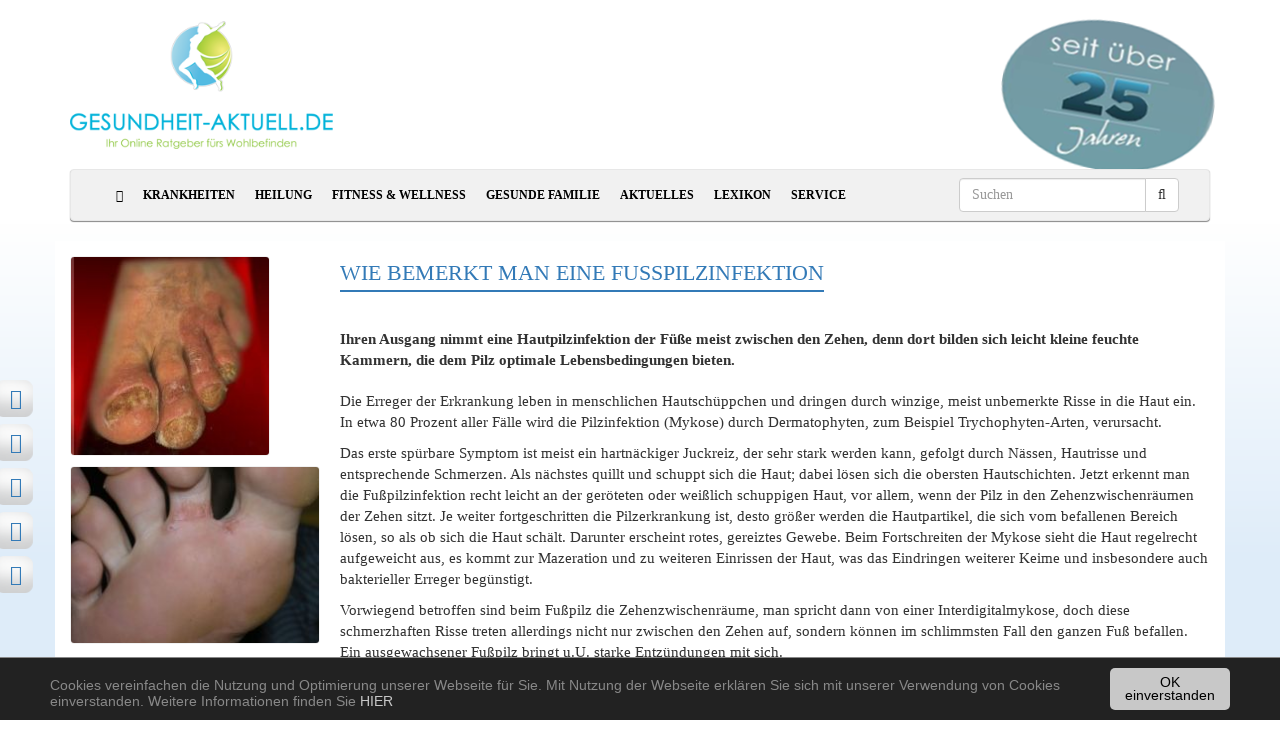

--- FILE ---
content_type: text/html; charset=utf-8
request_url: https://www.gesundheit-aktuell.de/artikel/wie-bemerkt-man-eine-fusspilzinfektion.html
body_size: 10618
content:
<!DOCTYPE html>
<html lang="de">
<head>

<meta charset="utf-8">
<!-- 
	This website is powered by TYPO3 - inspiring people to share!
	TYPO3 is a free open source Content Management Framework initially created by Kasper Skaarhoj and licensed under GNU/GPL.
	TYPO3 is copyright 1998-2018 of Kasper Skaarhoj. Extensions are copyright of their respective owners.
	Information and contribution at https://typo3.org/
-->

<base href="https://www.gesundheit-aktuell.de/">
<link rel="shortcut icon" href="/fileadmin/templates/page/html/images/favicon.ico" type="image/x-icon">
<title>Wie bemerkt man eine Fußpilzinfektion | Gesundheit-Aktuell.de</title>
<meta name="generator" content="TYPO3 CMS">
<meta http-equiv="X-UA-Compatible" content="IE=edge">
<meta name="viewport" content="width=device-width, initial-scale=1">
<meta name="author" content="medoline media ug">
<meta name="robots" content="index, follow">
<meta name="revisit-after" content="7">
<meta name="theme-color" content="#4170ae">



	<link rel="stylesheet" type="text/css" media="all"  href="/typo3temp/scriptmerger/uncompressed/head-845495c067fbaf7f044c8e4129f746e0.merged.css" />
<meta name="google-site-verification" content="jq7nhLmAVMF9usOhdz2aiJuEEN6ovf4YEQhJUf9_I_c" />
	<title>Wie bemerkt man eine Fußpilzinfektion&nbsp;- Gesundheit Aktuell</title><meta name="title" content="Wie bemerkt man eine Fußpilzinfektion" /><meta name="description" content="Ihren Ausgang nimmt eine Hautpilzinfektion der Füße meist zwischen den Zehen, denn dort bilden sich leicht kleine feuchte Kammern, die dem..." /><meta name="author" content=""><link rel="canonical" href="https://www.gesundheit-aktuell.de/artikel/wie-bemerkt-man-eine-fusspilzinfektion.html" />
<meta property="og:title" content="Wie bemerkt man eine Fußpilzinfektion" />
<meta property="og:type" content="article" />
<meta property="og:image" content="https://www.gesundheit-aktuell.de/uploads/pics/Fusspilz1.jpg" />
<meta property="og:image:type" content="image/jpeg" />
<meta property="og:image:width" content="200" />
<meta property="og:image:height" content="200" />
<meta property="og:image" content="https://www.gesundheit-aktuell.de/uploads/pics/Fusspilz-2.jpg" />
<meta property="og:image:type" content="image/jpeg" />
<meta property="og:image:width" content="250" />
<meta property="og:image:height" content="177" />
<meta property="og:url" content="https://www.gesundheit-aktuell.de/artikel/wie-bemerkt-man-eine-fusspilzinfektion.html" />
<meta property="og:site_name" content="Gesundheit-Aktuell.de" />
<meta property="og:description" content="Ihren Ausgang nimmt eine Hautpilzinfektion der Füße meist zwischen den Zehen, denn dort bilden sich leicht kleine feuchte Kammern, die dem Pilz optimale Lebensbedingungen bieten." />
<meta property="og:locale" content="en_EN" />

	<script  type="text/javascript" src="/typo3temp/scriptmerger/uncompressed/head-1da017d208a8b28f42e583ff596eeb6b.merged.js"></script>
</head>
<body class="level1">
<div class="container" id="main-container">
  <div class="row">
    <div class="col-xs-1 col-ad-left col-ad">
      <div id="leftAd" class="advertising"><div id="c{field:uid}"><div class="tx-sf-banners">
	
    <div class="banner-container">
      <img src="/fileadmin/templates/images/anzeige.gif" alt="Gesundheit"><br />
      <script type="text/javascript">
          if (typeof banners == "undefined")
              var banners = [];
          banners.push(['banners-mdiwmwfjz', '/artikel.html?type=9001&tx_sfbanners_pi1%5Baction%5D=getBanners&tx_sfbanners_pi1%5Bcontroller%5D=Banner&tx_sfbanners_pi1%5BcurrentPageUid%5D=67&tx_sfbanners_pi1%5Bhmac%5D=40e31f2b0dd20d94948f0a5b89690ffa8e9f7f48&tx_sfbanners_pi1%5BstartingPoint%5D=132&tx_sfbanners_pi1%5BdisplayMode%5D=all&cHash=2e0f15d18b69f1dd18328acb4aceab6e'])
      </script>
      <div id="banners-mdiwmwfjz"></div>
    </div>

</div></div></div>
    </div>
    <div class="col-xs-1 col-center">
      <header class="row margin-bottom-20" style="position:relative">
        <div class="col-md-12 col-lg-3">
          <a href="/"><img class="img-responsive" id="logo" src="/fileadmin/templates/page/html/images/Logo.png" alt="Logo Gesundheit-Aktuell"></a>
        </div>
        <div class="col-lg-9 bottom-align-text hidden-sm hidden-xs">
          <img style="position:absolute;right:10px;transform: rotate(10deg);padding-top:00px;" src="/fileadmin/templates/images/button_25_jahre.png">
        </div>
      </header>

      <nav class="navbar navbar-default yamm">
        <div class="container-fluid">
          <div class="row">
            <div class="col-xs-12">
              <div class="navbar-header">
                <button type="button" class="navbar-toggle collapsed" data-toggle="collapse" data-target="#navbar" aria-expanded="false" aria-controls="navbar">
                  <span class="sr-only">Toggle navigation</span>
                  <span class="icon-bar"></span>
                  <span class="icon-bar"></span>
                  <span class="icon-bar"></span>
                </button>
              </div>
              <div id="navbar" class="collapse navbar-collapse">
                <div id="navbar-container">
                  <ul class="nav navbar-nav"><li><a href="/"><i class="fa fa-home" aria-hidden="true"></i></a></li><li class="item item-full dropdown yamm-fw"><a href="/krankheiten.html" class="item-sub dropdown-toggle disabled"  data-toggle="dropdown">Krankheiten</a><ul class="dropdown-menu col-xs-12"><li class="mega-menu"><div class="row"><div class="col-sm-3"><ul><li><a href="/krankheiten/krankheiten-von-a-z.html">Krankheiten von A-Z</a></li><li><a href="/krankheiten/allergien.html">Allergien</a></li><li><a href="/krankheiten/augen.html">Augen</a></li><li><a href="/krankheiten/diabetes.html">Diabetes</a></li><li><a href="/krankheiten/fusspilz.html">Fusspilz</a></li><li><a href="/krankheiten/gastroenterologie.html">Gastroenterologie</a></li><li><a href="/krankheiten/gripppe-influenza.html">Grippe-Influenza</a></li><li><a href="/krankheiten/haut.html">Haut</a></li><li><a href="/krankheiten/herz.html">Herz</a></li><li><a href="/krankheiten/krebs-und-onkologie.html">Krebs und Onkologie</a></li><li><a href="/krankheiten/niere-und-dialyse.html">Niere und Dialyse</a></li><li><a href="/krankheiten/psychische-krankheiten.html">Psychische Krankheiten</a></li><li><a href="/krankheiten/schmerzen.html">Schmerzen</a></li></ul></div><div class="col-sm-1"><div class="col-sm-6 submenu">&nbsp;</div><div class="col-sm-6"></div></div><div class="col-sm-8"><div id="c{field:uid}">
<div class="news-latest-container row">
  
  
  <div class="news-latest-item col-sm-4">
    

    <div class="news-latest-image col-xs-12">
      <a href="/artikel/kryotherapie-kaelte-lindert-schmerzen.html" title="Kryotherapie - Kälte lindert Schmerzen">
      <img src="/uploads/pics/_processed_/a/d/csm_kaeltetherapie_01_38215f683a.jpg" width="781" height="457"  class="img-responsive"  alt="Kryotherapie - Kälte lindert Schmerzen" title="Kryotherapie - Kälte lindert Schmerzen" >
      </a>
      <div class="caption">
        <div class="title">
          <a href="/artikel/kryotherapie-kaelte-lindert-schmerzen.html" title="Kryotherapie - Kälte lindert Schmerzen">Kryotherapie - Kälte lindert Schmerzen</a>
        </div>
        <div class="text">
          Unter Kryotherapie wird die Anwendung von...&nbsp; <a href="/artikel/kryotherapie-kaelte-lindert-schmerzen.html" title="Kryotherapie - Kälte lindert Schmerzen">mehr</a>
        </div>
      </div>
    </div>

  </div>
  
  <div class="news-latest-item col-sm-4">
    

    <div class="news-latest-image col-xs-12">
      <a href="/artikel/rueckenschmerzen-mit-osteopathie-behandeln.html" title="Rückenschmerzen mit Osteopathie behandeln">
      <img src="/uploads/pics/rueckenschmerzen.jpg" width="785" height="460"  class="img-responsive"  alt="Rückenschmerzen mit Osteopathie behandeln" title="Rückenschmerzen mit Osteopathie behandeln" >
      </a>
      <div class="caption">
        <div class="title">
          <a href="/artikel/rueckenschmerzen-mit-osteopathie-behandeln.html" title="Rückenschmerzen mit Osteopathie behandeln">Rückenschmerzen mit Osteopathie behandeln</a>
        </div>
        <div class="text">
          In Deutschland leiden etwa 80 % bis 90 % der...&nbsp; <a href="/artikel/rueckenschmerzen-mit-osteopathie-behandeln.html" title="Rückenschmerzen mit Osteopathie behandeln">mehr</a>
        </div>
      </div>
    </div>

  </div>
  
  <div class="news-latest-item col-sm-4">
    

    <div class="news-latest-image col-xs-12">
      <a href="/artikel/behandlung-mit-der-chirotherapie.html" title="Behandlung mit der Chirotherapie">
      <img src="/uploads/pics/_processed_/4/1/csm_chirotherapie_06_f4cba619a8.jpg" width="785" height="460"  class="img-responsive"  alt="Behandlung mit der Chirotherapie" title="Behandlung mit der Chirotherapie" >
      </a>
      <div class="caption">
        <div class="title">
          <a href="/artikel/behandlung-mit-der-chirotherapie.html" title="Behandlung mit der Chirotherapie">Behandlung mit der Chirotherapie</a>
        </div>
        <div class="text">
          Chirotherapie gehört zu den so genannten...&nbsp; <a href="/artikel/behandlung-mit-der-chirotherapie.html" title="Behandlung mit der Chirotherapie">mehr</a>
        </div>
      </div>
    </div>

  </div>
  
  
</div>
</div></div></div></li></ul><ul class="submenu hidden-md hidden-lg"><li><a href="/krankheiten/krankheiten-von-a-z.html">Krankheiten von A-Z</a></li><li><a href="/krankheiten/allergien.html">Allergien</a></li><li><a href="/krankheiten/augen.html">Augen</a></li><li><a href="/krankheiten/diabetes.html">Diabetes</a></li><li><a href="/krankheiten/fusspilz.html">Fusspilz</a></li><li><a href="/krankheiten/gastroenterologie.html">Gastroenterologie</a></li><li><a href="/krankheiten/gripppe-influenza.html">Grippe-Influenza</a></li><li><a href="/krankheiten/haut.html">Haut</a></li><li><a href="/krankheiten/herz.html">Herz</a></li><li><a href="/krankheiten/krebs-und-onkologie.html">Krebs und Onkologie</a></li><li><a href="/krankheiten/niere-und-dialyse.html">Niere und Dialyse</a></li><li><a href="/krankheiten/psychische-krankheiten.html">Psychische Krankheiten</a></li><li><a href="/krankheiten/schmerzen.html">Schmerzen</a></li></ul></li><li class="item item-full dropdown yamm-fw"><a href="/heilung.html" class="item-sub dropdown-toggle disabled"  data-toggle="dropdown">Heilung</a><ul class="dropdown-menu col-xs-12"><li class="mega-menu"><div class="row"><div class="col-sm-3"><ul><li><a href="/lexikon/heilpflanzenlexikon.html">Heilpflanzen</a></li><li><a href="/heilung/homoeopathie.html">Homöopathie</a></li><li><a href="/heilung/kinesiologie.html">Kinesiologie</a></li><li><a href="/heilung/naturheilkunde.html">Naturheilkunde</a></li><li><a href="/heilung/osteopathie.html">Osteopathie</a></li></ul></div><div class="col-sm-1"><div class="col-sm-6 submenu">&nbsp;</div><div class="col-sm-6"></div></div><div class="col-sm-8"><div id="c{field:uid}">
<div class="news-list-container row">
  
  
  <div class="news-list-item col-sm-4">
    

    <div class="news-list-image col-xs-12">
      <a href="/artikel/krankheiten-erkennen-mit-der-dunkelfeldtherapie.html" title="Krankheiten erkennen mit der Dunkelfeldtherapie">
      <img src="/uploads/pics/_processed_/b/d/csm_dunkelfeldtherapie_1323f7fc23.jpg" width="785" height="460"  class="img-responsive"  alt="Dunkelfeldtherapie - Dunkelfeldmikroskopie" title="Dunkelfeldtherapie - Dunkelfeldmikroskopie" >
      </a>
      <div class="caption">
        <div class="title">
          <a href="/artikel/krankheiten-erkennen-mit-der-dunkelfeldtherapie.html" title="Krankheiten erkennen mit der Dunkelfeldtherapie">Krankheiten erkennen mit der Dunkelfeldtherapie</a>
        </div>
        <div class="text">
          Bereits die allerersten Anzeichen einer...&nbsp; <a href="/artikel/krankheiten-erkennen-mit-der-dunkelfeldtherapie.html" title="Krankheiten erkennen mit der Dunkelfeldtherapie">mehr</a>
        </div>
      </div>
    </div>

  </div>
  
  <div class="news-list-item col-sm-4">
    

    <div class="news-list-image col-xs-12">
      <a href="/artikel/kinder-schreien-nicht-grundlos.html" title="Kinder schreien nicht grundlos">
      <img src="/uploads/pics/_processed_/2/b/csm_schreikinder_2ea8d5af43.jpg" width="785" height="460"  class="img-responsive"  alt="Kinder schreien nicht grundlos" title="Kinder schreien nicht grundlos" >
      </a>
      <div class="caption">
        <div class="title">
          <a href="/artikel/kinder-schreien-nicht-grundlos.html" title="Kinder schreien nicht grundlos">Kinder schreien nicht grundlos</a>
        </div>
        <div class="text">
          Rund zehn Prozent aller Babys sind...&nbsp; <a href="/artikel/kinder-schreien-nicht-grundlos.html" title="Kinder schreien nicht grundlos">mehr</a>
        </div>
      </div>
    </div>

  </div>
  
  <div class="news-list-item col-sm-4">
    

    <div class="news-list-image col-xs-12">
      <a href="/artikel/energetische-wirbelsaeulenbegradigung.html" title="Energetische Wirbelsäulenbegradigung">
      <img src="/uploads/pics/_processed_/f/c/csm_wirbelsaeulenbegradigung_3b23c6b274.jpg" width="785" height="460"  class="img-responsive"  alt="Energetische Wirbelsäulenbegradigung" title="Energetische Wirbelsäulenbegradigung" >
      </a>
      <div class="caption">
        <div class="title">
          <a href="/artikel/energetische-wirbelsaeulenbegradigung.html" title="Energetische Wirbelsäulenbegradigung">Energetische Wirbelsäulenbegradigung</a>
        </div>
        <div class="text">
          Die Wirbelsäule ist das tragende Element...&nbsp; <a href="/artikel/energetische-wirbelsaeulenbegradigung.html" title="Energetische Wirbelsäulenbegradigung">mehr</a>
        </div>
      </div>
    </div>

  </div>
  
  
</div>
</div></div></div></li></ul><ul class="submenu hidden-md hidden-lg"><li><a href="/lexikon/heilpflanzenlexikon.html">Heilpflanzen</a></li><li><a href="/heilung/homoeopathie.html">Homöopathie</a></li><li><a href="/heilung/kinesiologie.html">Kinesiologie</a></li><li><a href="/heilung/naturheilkunde.html">Naturheilkunde</a></li><li><a href="/heilung/osteopathie.html">Osteopathie</a></li></ul></li><li class="item item-full dropdown yamm-fw"><a href="/fitness-wellness.html" class="item-sub dropdown-toggle disabled"  data-toggle="dropdown">Fitness & Wellness</a><ul class="dropdown-menu col-xs-12"><li class="mega-menu"><div class="row"><div class="col-sm-3"><ul><li><a href="/fitness-wellness/anti-aging.html">Anti-Aging</a></li><li><a href="/fitness-wellness/ayurveda.html">Ayurveda</a></li><li><a href="/fitness-wellness/gesundes-wohnen.html">Gesundes Wohnen</a></li><li><a href="/fitness-wellness/gesunde-fitness.html">Gesunde Fitness</a></li><li><a href="/fitness-wellness/gesunde-ernaehrung.html">Gesunde Ernährung</a></li><li><a href="/fitness-wellness/geistige-fitness.html">Geistige Fitness</a></li></ul></div><div class="col-sm-1"><div class="col-sm-6 submenu">&nbsp;</div><div class="col-sm-6"></div></div><div class="col-sm-8"><div id="c{field:uid}">
<div class="news-list-container row">
  
  
  <div class="news-list-item col-sm-4">
    

    <div class="news-list-image col-xs-12">
      <a href="/artikel/so-schuetzen-sie-ihre-knochen-im-schnee.html" title="So schützen Sie Ihre Knochen im Schnee">
      <img src="/uploads/pics/_processed_/b/e/csm_snowboarder-im-schnee_fa7715bd03.jpg" width="781" height="457"  class="img-responsive"  alt="So schützen Sie Ihre Knochen im Schnee" title="So schützen Sie Ihre Knochen im Schnee" >
      </a>
      <div class="caption">
        <div class="title">
          <a href="/artikel/so-schuetzen-sie-ihre-knochen-im-schnee.html" title="So schützen Sie Ihre Knochen im Schnee">So schützen Sie Ihre Knochen im Schnee</a>
        </div>
        <div class="text">
          Die meisten Sportverletzungen am Knie...&nbsp; <a href="/artikel/so-schuetzen-sie-ihre-knochen-im-schnee.html" title="So schützen Sie Ihre Knochen im Schnee">mehr</a>
        </div>
      </div>
    </div>

  </div>
  
  <div class="news-list-item col-sm-4">
    

    <div class="news-list-image col-xs-12">
      <a href="/artikel/was-bedeutet-eigentlich-geistige-fitness.html" title="Was bedeutet eigentlich geistige Fitness?">
      <img src="/uploads/pics/_processed_/7/3/csm_geistige_fitness_01_171c5499b2.jpg" width="785" height="460"  class="img-responsive"  alt="Was bedeutet eigentlich geistige Fitness?" title="Was bedeutet eigentlich geistige Fitness?" >
      </a>
      <div class="caption">
        <div class="title">
          <a href="/artikel/was-bedeutet-eigentlich-geistige-fitness.html" title="Was bedeutet eigentlich geistige Fitness?">Was bedeutet eigentlich geistige Fitness?</a>
        </div>
        <div class="text">
          Geistig fit zu sein bedeutet, geistige...&nbsp; <a href="/artikel/was-bedeutet-eigentlich-geistige-fitness.html" title="Was bedeutet eigentlich geistige Fitness?">mehr</a>
        </div>
      </div>
    </div>

  </div>
  
  <div class="news-list-item col-sm-4">
    

    <div class="news-list-image col-xs-12">
      <a href="/artikel/zehn-tipps-zur-steigerung-der-geistigen-fitness.html" title="Zehn Tipps zur Steigerung der geistigen Fitness">
      <img src="/uploads/pics/_processed_/e/9/csm_tipps-zur-geistigen-fitness_2b7ba7bdc1.jpg" width="781" height="457"  class="img-responsive"  alt="Tipps zur Steigerung der geistigen Fitness" title="Tipps zur Steigerung der geistigen Fitness" >
      </a>
      <div class="caption">
        <div class="title">
          <a href="/artikel/zehn-tipps-zur-steigerung-der-geistigen-fitness.html" title="Zehn Tipps zur Steigerung der geistigen Fitness">Zehn Tipps zur Steigerung der geistigen Fitness</a>
        </div>
        <div class="text">
          Mit Mind Power kann man sein Leben lang viel...&nbsp; <a href="/artikel/zehn-tipps-zur-steigerung-der-geistigen-fitness.html" title="Zehn Tipps zur Steigerung der geistigen Fitness">mehr</a>
        </div>
      </div>
    </div>

  </div>
  
  
</div>
</div></div></div></li></ul><ul class="submenu hidden-md hidden-lg"><li><a href="/fitness-wellness/anti-aging.html">Anti-Aging</a></li><li><a href="/fitness-wellness/ayurveda.html">Ayurveda</a></li><li><a href="/fitness-wellness/gesundes-wohnen.html">Gesundes Wohnen</a></li><li><a href="/fitness-wellness/gesunde-fitness.html">Gesunde Fitness</a></li><li><a href="/fitness-wellness/gesunde-ernaehrung.html">Gesunde Ernährung</a></li><li><a href="/fitness-wellness/geistige-fitness.html">Geistige Fitness</a></li></ul></li><li class="item item-full dropdown yamm-fw"><a href="/gesunde-familie.html" class="item-sub dropdown-toggle disabled"  data-toggle="dropdown">Gesunde Familie</a><ul class="dropdown-menu col-xs-12"><li class="mega-menu"><div class="row"><div class="col-sm-3"><ul><li><a href="/gesunde-familie/gesundheit-fuer-die-frau.html">Gesundheit für die Frau</a></li><li><a href="/gesunde-familie/gesundheit-fuer-den-mann.html">Gesundheit für den Mann</a></li><li><a href="/gesunde-familie/gesundheit-fuer-das-kind.html">Gesundheit für das Kind</a></li><li><a href="/gesunde-familie/reisejournal.html">Reisejournal</a></li><li><a href="/gesunde-familie/tiergesundheit.html">Tiergesundheit</a></li><li><a href="/gesunde-familie/zahnmedizin.html">Zahnmedizin</a></li></ul></div><div class="col-sm-1"><div class="col-sm-6 submenu">&nbsp;</div><div class="col-sm-6"></div></div><div class="col-sm-8"><div id="c{field:uid}">
<div class="news-latest-container row">
  
  
  <div class="news-latest-item col-sm-4">
    

    <div class="news-latest-image col-xs-12">
      <a href="/artikel/unsere-haende-ein-spiegel-der-gesundheit.html" title="Unsere Hände - ein Spiegel der Gesundheit">
      <img src="/uploads/pics/_processed_/9/7/csm_gesunde-haende_ebad78e831.jpg" width="781" height="457"  class="img-responsive"  alt="Unsere Hände-ein Spiegel der Gesundheit" title="Unsere Hände-ein Spiegel der Gesundheit" >
      </a>
      <div class="caption">
        <div class="title">
          <a href="/artikel/unsere-haende-ein-spiegel-der-gesundheit.html" title="Unsere Hände - ein Spiegel der Gesundheit">Unsere Hände - ein Spiegel der Gesundheit</a>
        </div>
        <div class="text">
          Wohin schweift der Blick, wenn man einem...&nbsp; <a href="/artikel/unsere-haende-ein-spiegel-der-gesundheit.html" title="Unsere Hände - ein Spiegel der Gesundheit">mehr</a>
        </div>
      </div>
    </div>

  </div>
  
  <div class="news-latest-item col-sm-4">
    

    <div class="news-latest-image col-xs-12">
      <a href="/artikel/impfung-gegen-rotaviren.html" title="Impfung gegen Rotaviren">
      <img src="/uploads/pics/_processed_/c/f/csm_impfung-rotaviren_8764c06f5a.jpg" width="785" height="460"  class="img-responsive"  alt="Impfung gegen Rotaviren" title="Impfung gegen Rotaviren" >
      </a>
      <div class="caption">
        <div class="title">
          <a href="/artikel/impfung-gegen-rotaviren.html" title="Impfung gegen Rotaviren">Impfung gegen Rotaviren</a>
        </div>
        <div class="text">
          Durchfall und Erbrechen ist nicht nur...&nbsp; <a href="/artikel/impfung-gegen-rotaviren.html" title="Impfung gegen Rotaviren">mehr</a>
        </div>
      </div>
    </div>

  </div>
  
  <div class="news-latest-item col-sm-4">
    

    <div class="news-latest-image col-xs-12">
      <a href="/artikel/schwerhoerigkeit-bei-kindern.html" title="Schwerhörigkeit bei Kindern">
      <img src="/uploads/pics/_processed_/4/3/csm_schwerhoerigkeit_kinder_d642d5c770.jpg" width="785" height="460"  class="img-responsive"  alt="Schwerhörigkeit bei Kindern" title="Schwerhörigkeit bei Kindern" >
      </a>
      <div class="caption">
        <div class="title">
          <a href="/artikel/schwerhoerigkeit-bei-kindern.html" title="Schwerhörigkeit bei Kindern">Schwerhörigkeit bei Kindern</a>
        </div>
        <div class="text">
          Etwa 16 Millionen Menschen in Deutschland...&nbsp; <a href="/artikel/schwerhoerigkeit-bei-kindern.html" title="Schwerhörigkeit bei Kindern">mehr</a>
        </div>
      </div>
    </div>

  </div>
  
  
</div>
</div></div></div></li></ul><ul class="submenu hidden-md hidden-lg"><li><a href="/gesunde-familie/gesundheit-fuer-die-frau.html">Gesundheit für die Frau</a></li><li><a href="/gesunde-familie/gesundheit-fuer-den-mann.html">Gesundheit für den Mann</a></li><li><a href="/gesunde-familie/gesundheit-fuer-das-kind.html">Gesundheit für das Kind</a></li><li><a href="/gesunde-familie/reisejournal.html">Reisejournal</a></li><li><a href="/gesunde-familie/tiergesundheit.html">Tiergesundheit</a></li><li><a href="/gesunde-familie/zahnmedizin.html">Zahnmedizin</a></li></ul></li><li class="item item-full dropdown yamm-fw"><a href="/aktuelles.html" class="item-sub dropdown-toggle disabled"  data-toggle="dropdown">Aktuelles</a><ul class="dropdown-menu col-xs-12"><li class="mega-menu"><div class="row"><div class="col-sm-3"><ul><li><a href="/aktuelles/tipp-des-tages.html">Tipp des Tages</a></li><li><a href="/aktuelles/thema-der-woche.html">Thema der Woche</a></li><li><a href="/aktuelles/thema-des-monats.html">Thema des Monats</a></li><li><a href="/aktuelles/gesundheitsnews.html">Gesundheit News</a></li><li><a href="/aktuelles/gesundheitshops-online.html">Gesundheits-Shops-Online</a></li></ul></div><div class="col-sm-1"><div class="col-sm-6 submenu">&nbsp;</div><div class="col-sm-6"></div></div><div class="col-sm-8"><div id="c{field:uid}">
<div class="news-latest-container row">
  
  
  <div class="news-latest-item col-sm-4">
    

    <div class="news-latest-image col-xs-12">
      <a href="/artikel/tee-ein-aufguss-der-gesundheit.html" title="Tee - ein Aufguss der Gesundheit">
      <img src="/uploads/pics/_processed_/d/4/csm_Heilsame-Wirkung-von-Tee_bfd274ec13.jpg" width="781" height="457"  class="img-responsive"  alt="Tee - ein Aufguss der Gesundheit" title="Tee - ein Aufguss der Gesundheit" >
      </a>
      <div class="caption">
        <div class="title">
          <a href="/artikel/tee-ein-aufguss-der-gesundheit.html" title="Tee - ein Aufguss der Gesundheit">Tee - ein Aufguss der Gesundheit</a>
        </div>
        <div class="text">
          In England gilt Tee als unverzichtbares...&nbsp; <a href="/artikel/tee-ein-aufguss-der-gesundheit.html" title="Tee - ein Aufguss der Gesundheit">mehr</a>
        </div>
      </div>
    </div>

  </div>
  
  <div class="news-latest-item col-sm-4">
    

    <div class="news-latest-image col-xs-12">
      <a href="/artikel/was-tun-bei-bindehautentzuendung-konjunktivitis.html" title="Was tun bei Bindehautentzündung (Konjunktivitis)">
      <img src="/uploads/pics/_processed_/d/b/csm_bindehautentzuendung_497bce12d5.jpg" width="785" height="465"  class="img-responsive"  alt="Was tun bei Bindehautentzündung (Konjunktivitis)" title="Was tun bei Bindehautentzündung (Konjunktivitis)" >
      </a>
      <div class="caption">
        <div class="title">
          <a href="/artikel/was-tun-bei-bindehautentzuendung-konjunktivitis.html" title="Was tun bei Bindehautentzündung (Konjunktivitis)">Was tun bei Bindehautentzündung (Konjunktivitis)</a>
        </div>
        <div class="text">
          Eine Bindehautentzündung ist eine Entzündung...&nbsp; <a href="/artikel/was-tun-bei-bindehautentzuendung-konjunktivitis.html" title="Was tun bei Bindehautentzündung (Konjunktivitis)">mehr</a>
        </div>
      </div>
    </div>

  </div>
  
  <div class="news-latest-item col-sm-4">
    

    <div class="news-latest-image col-xs-12">
      <a href="/artikel/trotz-arthrose-schmerzfrei-durch-den-winter.html" title="Trotz Arthrose schmerzfrei durch den Winter">
      <img src="/uploads/pics/_processed_/b/a/csm_arthrose-im-winter_abe936cde8.jpg" width="781" height="457"  class="img-responsive"  alt="Trotz Arthrose schmerzfrei durch den Winter" title="Trotz Arthrose schmerzfrei durch den Winter" >
      </a>
      <div class="caption">
        <div class="title">
          <a href="/artikel/trotz-arthrose-schmerzfrei-durch-den-winter.html" title="Trotz Arthrose schmerzfrei durch den Winter">Trotz Arthrose schmerzfrei durch den Winter</a>
        </div>
        <div class="text">
          Manche Menschen leiden jetzt vermehrt unter...&nbsp; <a href="/artikel/trotz-arthrose-schmerzfrei-durch-den-winter.html" title="Trotz Arthrose schmerzfrei durch den Winter">mehr</a>
        </div>
      </div>
    </div>

  </div>
  
  
</div>
</div></div></div></li></ul><ul class="submenu hidden-md hidden-lg"><li><a href="/aktuelles/tipp-des-tages.html">Tipp des Tages</a></li><li><a href="/aktuelles/thema-der-woche.html">Thema der Woche</a></li><li><a href="/aktuelles/thema-des-monats.html">Thema des Monats</a></li><li><a href="/aktuelles/gesundheitsnews.html">Gesundheit News</a></li><li><a href="/aktuelles/gesundheitshops-online.html">Gesundheits-Shops-Online</a></li></ul></li><li class="item item-full dropdown yamm-fw"><a href="/lexikon.html" class="item-sub dropdown-toggle disabled"  data-toggle="dropdown">Lexikon</a><ul class="dropdown-menu col-xs-12"><li class="mega-menu"><div class="row"><div class="col-sm-3"><ul><li><a href="/lexikon/gesundheitslexikon.html">Gesundheitslexikon</a></li><li><a href="/lexikon/heilpflanzenlexikon.html">Heilpflanzenlexikon</a></li><li><a href="/lexikon/medizinlexikon.html">Medizinlexikon</a></li></ul></div><div class="col-sm-1"><div class="col-sm-6 submenu">&nbsp;</div><div class="col-sm-6"></div></div><div class="col-sm-8"><div id="c{field:uid}">
<div class="news-latest-container row">
  
  
  <div class="news-latest-item col-sm-4">
    

    <div class="news-latest-image col-xs-12">
      <a href="/artikel/osteopathie-hilft-beweglichkeit-zu-erhalten.html" title="Osteopathie hilft Beweglichkeit zu erhalten">
      <img src="/uploads/pics/_processed_/6/f/csm_osteopatische-behandlung_8171af2d96.jpg" width="781" height="457"  class="img-responsive"  alt="Osteopathie hilft Beweglichkeit zu erhalten" title="Osteopathie hilft Beweglichkeit zu erhalten" >
      </a>
      <div class="caption">
        <div class="title">
          <a href="/artikel/osteopathie-hilft-beweglichkeit-zu-erhalten.html" title="Osteopathie hilft Beweglichkeit zu erhalten">Osteopathie hilft Beweglichkeit zu erhalten</a>
        </div>
        <div class="text">
          Die zahlreichen Veränderungsprozesse, die...&nbsp; <a href="/artikel/osteopathie-hilft-beweglichkeit-zu-erhalten.html" title="Osteopathie hilft Beweglichkeit zu erhalten">mehr</a>
        </div>
      </div>
    </div>

  </div>
  
  <div class="news-latest-item col-sm-4">
    

    <div class="news-latest-image col-xs-12">
      <a href="/artikel/wann-kann-schwarzer-hautkrebs-gefaehrlich-werden.html" title="Wann kann schwarzer Hautkrebs gefährlich werden">
      <img src="/uploads/pics/_processed_/1/3/csm_schwarzer-hautkrebs_27670c3a82.jpg" width="781" height="457"  class="img-responsive"  alt="Wann kann schwarzer Hautkrebs gefährlich werden" title="Wann kann schwarzer Hautkrebs gefährlich werden" >
      </a>
      <div class="caption">
        <div class="title">
          <a href="/artikel/wann-kann-schwarzer-hautkrebs-gefaehrlich-werden.html" title="Wann kann schwarzer Hautkrebs gefährlich werden">Wann kann schwarzer Hautkrebs gefährlich werden</a>
        </div>
        <div class="text">
          Das maligne Melanom, auch schwarzer...&nbsp; <a href="/artikel/wann-kann-schwarzer-hautkrebs-gefaehrlich-werden.html" title="Wann kann schwarzer Hautkrebs gefährlich werden">mehr</a>
        </div>
      </div>
    </div>

  </div>
  
  <div class="news-latest-item col-sm-4">
    

    <div class="news-latest-image col-xs-12">
      <a href="/artikel/alternative-therapien-bei-asthma.html" title="Alternative Therapien bei Asthma">
      <img src="/uploads/pics/_processed_/1/5/csm_asthma_02_e62c0ee083.jpg" width="785" height="460"  class="img-responsive"  alt="Alternative Therapien bei Asthma bronchiale" title="Alternative Therapien bei Asthma bronchiale" >
      </a>
      <div class="caption">
        <div class="title">
          <a href="/artikel/alternative-therapien-bei-asthma.html" title="Alternative Therapien bei Asthma">Alternative Therapien bei Asthma</a>
        </div>
        <div class="text">
          Außer der medikamentösen Therapie gibt es...&nbsp; <a href="/artikel/alternative-therapien-bei-asthma.html" title="Alternative Therapien bei Asthma">mehr</a>
        </div>
      </div>
    </div>

  </div>
  
  
</div>
</div></div></div></li></ul><ul class="submenu hidden-md hidden-lg"><li><a href="/lexikon/gesundheitslexikon.html">Gesundheitslexikon</a></li><li><a href="/lexikon/heilpflanzenlexikon.html">Heilpflanzenlexikon</a></li><li><a href="/lexikon/medizinlexikon.html">Medizinlexikon</a></li></ul></li><li class="item item-full dropdown yamm-fw"><a href="/service.html" class="item-sub dropdown-toggle disabled"  data-toggle="dropdown">Service</a><ul class="dropdown-menu col-xs-12"><li class="mega-menu"><div class="row"><div class="col-sm-3"><ul><li><a href="/service/apothekensuche.html">Apothekensuche</a></li><li><a href="/service/arzt-suche.html">Arzt-Suche</a></li><li><a href="/service/krankenkassensuche.html">Krankenkassensuche</a></li><li><a href="/service/kliniksuche.html">Kliniksuche</a></li><li><a href="/tools/newsletter.html">Newsletter kostenlos bestellen</a></li><li><a href="/tools/redakteure.html">Newsletter für Redakteure</a></li><li><a href="/service/gesunde-links.html">Gesunde Links</a></li><li><a href="/tools/selbsttests.html">Selbsttests</a></li><li><a href="/tools/rss-feed.html">RSS-Feed</a></li></ul></div><div class="col-sm-1"><div class="col-sm-6 submenu">&nbsp;</div><div class="col-sm-6"></div></div><div class="col-sm-8"><div id="c{field:uid}">
<div class="news-latest-container row">
  
  
  <div class="news-latest-item col-sm-4">
    

    <div class="news-latest-image col-xs-12">
      <a href="/artikel/osteopathie-hilft-beweglichkeit-zu-erhalten.html" title="Osteopathie hilft Beweglichkeit zu erhalten">
      <img src="/uploads/pics/_processed_/6/f/csm_osteopatische-behandlung_8171af2d96.jpg" width="781" height="457"  class="img-responsive"  alt="Osteopathie hilft Beweglichkeit zu erhalten" title="Osteopathie hilft Beweglichkeit zu erhalten" >
      </a>
      <div class="caption">
        <div class="title">
          <a href="/artikel/osteopathie-hilft-beweglichkeit-zu-erhalten.html" title="Osteopathie hilft Beweglichkeit zu erhalten">Osteopathie hilft Beweglichkeit zu erhalten</a>
        </div>
        <div class="text">
          Die zahlreichen Veränderungsprozesse, die...&nbsp; <a href="/artikel/osteopathie-hilft-beweglichkeit-zu-erhalten.html" title="Osteopathie hilft Beweglichkeit zu erhalten">mehr</a>
        </div>
      </div>
    </div>

  </div>
  
  <div class="news-latest-item col-sm-4">
    

    <div class="news-latest-image col-xs-12">
      <a href="/artikel/was-tun-bei-bindehautentzuendung-konjunktivitis.html" title="Was tun bei Bindehautentzündung (Konjunktivitis)">
      <img src="/uploads/pics/_processed_/d/b/csm_bindehautentzuendung_497bce12d5.jpg" width="785" height="465"  class="img-responsive"  alt="Was tun bei Bindehautentzündung (Konjunktivitis)" title="Was tun bei Bindehautentzündung (Konjunktivitis)" >
      </a>
      <div class="caption">
        <div class="title">
          <a href="/artikel/was-tun-bei-bindehautentzuendung-konjunktivitis.html" title="Was tun bei Bindehautentzündung (Konjunktivitis)">Was tun bei Bindehautentzündung (Konjunktivitis)</a>
        </div>
        <div class="text">
          Eine Bindehautentzündung ist eine Entzündung...&nbsp; <a href="/artikel/was-tun-bei-bindehautentzuendung-konjunktivitis.html" title="Was tun bei Bindehautentzündung (Konjunktivitis)">mehr</a>
        </div>
      </div>
    </div>

  </div>
  
  <div class="news-latest-item col-sm-4">
    

    <div class="news-latest-image col-xs-12">
      <a href="/artikel/wann-kann-schwarzer-hautkrebs-gefaehrlich-werden.html" title="Wann kann schwarzer Hautkrebs gefährlich werden">
      <img src="/uploads/pics/_processed_/1/3/csm_schwarzer-hautkrebs_27670c3a82.jpg" width="781" height="457"  class="img-responsive"  alt="Wann kann schwarzer Hautkrebs gefährlich werden" title="Wann kann schwarzer Hautkrebs gefährlich werden" >
      </a>
      <div class="caption">
        <div class="title">
          <a href="/artikel/wann-kann-schwarzer-hautkrebs-gefaehrlich-werden.html" title="Wann kann schwarzer Hautkrebs gefährlich werden">Wann kann schwarzer Hautkrebs gefährlich werden</a>
        </div>
        <div class="text">
          Das maligne Melanom, auch schwarzer...&nbsp; <a href="/artikel/wann-kann-schwarzer-hautkrebs-gefaehrlich-werden.html" title="Wann kann schwarzer Hautkrebs gefährlich werden">mehr</a>
        </div>
      </div>
    </div>

  </div>
  
  
</div>
</div></div></div></li></ul><ul class="submenu hidden-md hidden-lg"><li><a href="/service/apothekensuche.html">Apothekensuche</a></li><li><a href="/service/arzt-suche.html">Arzt-Suche</a></li><li><a href="/service/krankenkassensuche.html">Krankenkassensuche</a></li><li><a href="/service/kliniksuche.html">Kliniksuche</a></li><li><a href="/tools/newsletter.html">Newsletter kostenlos bestellen</a></li><li><a href="/tools/redakteure.html">Newsletter für Redakteure</a></li><li><a href="/service/gesunde-links.html">Gesunde Links</a></li><li><a href="/tools/selbsttests.html">Selbsttests</a></li><li><a href="/tools/rss-feed.html">RSS-Feed</a></li></ul></li></ul>
                  <form class="navbar-form navbar-right" action="tools/suche.html" method="get">
                    <div class="input-group">
          <input class="form-control" type="text" name="tx_kesearch_pi1[sword]" value="" placeholder="Suchen">
                      <span class="input-group-btn">
                        <button class="btn btn-default" type="submit"><i class="fa fa-search"></i></button>
                      </span>
                    </div>
                  </form>
                </div>
              </div>
            </div>
          </div>
        </div>
      </nav>

      <section id="content" class="row">
        <!--TYPO3SEARCH_begin-->
        
        <div class="row">
          <div class="col-md-12">
            
            <div id="c{field:uid}">
  <article class="news-single-item content-area-blue-underline" data-categories="Symptome bei Fußpilz, Fußpilz">
    <script type="text/javascript">
      jQuery(document).ready(function($){
        if($('#socialshareprivacy').length > 0){
          $('#socialshareprivacy').socialSharePrivacy({
            services : {
              facebook : {
                'dummy_img': 'fileadmin/templates/js/socialshareprivacy/socialshareprivacy/images/dummy_facebook2.png'
              },
              twitter : {
                'dummy_img': 'fileadmin/templates/js/socialshareprivacy/socialshareprivacy/images/dummy_twitter.png'
              },
              gplus : {
                'dummy_img': 'fileadmin/templates/js/socialshareprivacy/socialshareprivacy/images/dummy_gplus.png',
                'display_name' : 'Google Plus'
              }
            },
            'cookie_domain' : 'gesundheit-aktuell.de',
            'info_link' : 'http://www.gesundheit-aktuell.de/sonstiges/rechtliches/datenschutzerklaerung.html#facebook'
          });
        }
      });

    </script>
    <div class="news-single-img"><a href="/index.php?eID=tx_cms_showpic&amp;file=22978&amp;md5=b384f409d01f67fa30c7e2e71d1acf332eba9c3a&amp;parameters%5B0%5D=YTo0OntzOjU6IndpZHRoIjtzOjQ6IjgwMG0iO3M6NjoiaGVpZ2h0IjtzOjM6IjYw&amp;parameters%5B1%5D=MCI7czo3OiJib2R5VGFnIjtzOjQyOiI8Ym9keSBiZ0NvbG9yPSIjZmZmZmZmIiBz&amp;parameters%5B2%5D=dHlsZT0ibWFyZ2luOjA7Ij4iO3M6NDoid3JhcCI7czozNzoiPGEgaHJlZj0iamF2&amp;parameters%5B3%5D=YXNjcmlwdDpjbG9zZSgpOyI%2BIHwgPC9hPiI7fQ%3D%3D" onclick="openPic('\/index.php?eID=tx_cms_showpic\u0026file=22978\u0026md5=b384f409d01f67fa30c7e2e71d1acf332eba9c3a\u0026parameters%5B0%5D=YTo0OntzOjU6IndpZHRoIjtzOjQ6IjgwMG0iO3M6NjoiaGVpZ2h0IjtzOjM6IjYw\u0026parameters%5B1%5D=MCI7czo3OiJib2R5VGFnIjtzOjQyOiI8Ym9keSBiZ0NvbG9yPSIjZmZmZmZmIiBz\u0026parameters%5B2%5D=dHlsZT0ibWFyZ2luOjA7Ij4iO3M6NDoid3JhcCI7czozNzoiPGEgaHJlZj0iamF2\u0026parameters%5B3%5D=YXNjcmlwdDpjbG9zZSgpOyI%2BIHwgPC9hPiI7fQ%3D%3D','a5a1f43f081566f9899429ebb1c5f89b','width=200,height=200,status=0,menubar=0'); return false;" target="thePicture"><img src="/uploads/pics/Fusspilz1.jpg" width="200" height="200"  class="img-responsive"  alt="Wie bemerkt man eine Fußpilzinfektion" title="Wie bemerkt man eine Fußpilzinfektion" ></a><p class="news-single-imgcaption"></p><a href="/index.php?eID=tx_cms_showpic&amp;file=22976&amp;md5=1286a858e0d814d5e9fdaa9a3c9a34b76124d08d&amp;parameters%5B0%5D=YTo0OntzOjU6IndpZHRoIjtzOjQ6IjgwMG0iO3M6NjoiaGVpZ2h0IjtzOjM6IjYw&amp;parameters%5B1%5D=MCI7czo3OiJib2R5VGFnIjtzOjQyOiI8Ym9keSBiZ0NvbG9yPSIjZmZmZmZmIiBz&amp;parameters%5B2%5D=dHlsZT0ibWFyZ2luOjA7Ij4iO3M6NDoid3JhcCI7czozNzoiPGEgaHJlZj0iamF2&amp;parameters%5B3%5D=YXNjcmlwdDpjbG9zZSgpOyI%2BIHwgPC9hPiI7fQ%3D%3D" onclick="openPic('\/index.php?eID=tx_cms_showpic\u0026file=22976\u0026md5=1286a858e0d814d5e9fdaa9a3c9a34b76124d08d\u0026parameters%5B0%5D=YTo0OntzOjU6IndpZHRoIjtzOjQ6IjgwMG0iO3M6NjoiaGVpZ2h0IjtzOjM6IjYw\u0026parameters%5B1%5D=MCI7czo3OiJib2R5VGFnIjtzOjQyOiI8Ym9keSBiZ0NvbG9yPSIjZmZmZmZmIiBz\u0026parameters%5B2%5D=dHlsZT0ibWFyZ2luOjA7Ij4iO3M6NDoid3JhcCI7czozNzoiPGEgaHJlZj0iamF2\u0026parameters%5B3%5D=YXNjcmlwdDpjbG9zZSgpOyI%2BIHwgPC9hPiI7fQ%3D%3D','1b3c005f06d1a1e5b63ad2ac963dbc82','width=250,height=177,status=0,menubar=0'); return false;" target="thePicture"><img src="/uploads/pics/Fusspilz-2.jpg" width="250" height="177"  class="img-responsive"  alt="" ></a><p class="news-single-imgcaption"></p></div>
    
    <div class="news-headline-content">
      <div>
        <h1>Wie bemerkt man eine Fußpilzinfektion</h1>
      </div>

      <div id="socialshareprivacy"></div>
      <summary>Ihren Ausgang nimmt eine Hautpilzinfektion der Füße meist zwischen den Zehen, denn dort bilden sich leicht kleine feuchte Kammern, die dem Pilz optimale Lebensbedingungen bieten.</summary>
      <div class="news-content">
      <p class="align-justify">Die Erreger der Erkrankung leben in menschlichen Hautschüppchen und dringen durch winzige, meist unbemerkte Risse in die Haut ein. In etwa 80 Prozent aller Fälle wird die Pilzinfektion (Mykose) durch Dermatophyten, zum Beispiel Trychophyten-Arten, verursacht. </p>
<p class="align-justify">Das erste spürbare Symptom ist meist ein hartnäckiger Juckreiz, der sehr stark werden kann, gefolgt durch Nässen, Hautrisse und entsprechende Schmerzen. Als nächstes quillt und schuppt sich die Haut; dabei lösen sich die obersten Hautschichten. Jetzt erkennt man die Fußpilzinfektion recht leicht an der geröteten oder weißlich schuppigen Haut, vor allem, wenn der Pilz in den Zehenzwischenräumen der Zehen sitzt. Je weiter fortgeschritten die Pilzerkrankung ist, desto größer werden die Hautpartikel, die sich vom befallenen Bereich lösen, so als ob sich die Haut schält. Darunter erscheint rotes, gereiztes Gewebe. Beim Fortschreiten der Mykose sieht die Haut regelrecht aufgeweicht aus, es kommt zur Mazeration und zu weiteren Einrissen der Haut, was das Eindringen weiterer Keime und insbesondere auch bakterieller Erreger begünstigt.</p>
<p class="align-justify">Vorwiegend betroffen sind beim Fußpilz die Zehenzwischenräume, man spricht dann von einer Interdigitalmykose, doch diese schmerzhaften Risse treten allerdings nicht nur zwischen den Zehen auf, sondern können im schlimmsten Fall den ganzen Fuß befallen. Ein ausgewachsener Fußpilz bringt u.U. starke Entzündungen mit sich.</p>
<p class="align-justify">Im weiteren Krankheitsverlauf kann sich die Pilzinfektion ausdehnen und anschließend auch die Fußsohlen vom Fußpilz befallen sein.Der Rand der infizierten Hautfläche tritt meist etwas dunkler hervor, dort können sich kleine Pusteln oder Bläschen bilden. In schweren Fällen kann es zu dicken Schrunden kommen und wenn das Nagelbett verletzt ist, kann die Infektion auch auf die Nägel übergreifen. Es empfiehlt sich bereits bei den ersten Anzeichen Maßnahmen gegen den Fußpilz einzuleiten, um schmerzhafte Folgen zu vermeiden!</p>

      <div class="banner-artikel"><div id="c{field:uid}"><div class="tx-sf-banners">
	
    <div class="banner-container">
      <img src="/fileadmin/templates/images/anzeige.gif" alt="Gesundheit"><br />
      <script type="text/javascript">
          if (typeof banners == "undefined")
              var banners = [];
          banners.push(['banners-zwe1ywezm', '/artikel.html?type=9001&tx_sfbanners_pi1%5Baction%5D=getBanners&tx_sfbanners_pi1%5Bcontroller%5D=Banner&tx_sfbanners_pi1%5BcurrentPageUid%5D=67&tx_sfbanners_pi1%5Bhmac%5D=132459a1873ab9ad90fd9c673b275221fec345fd&tx_sfbanners_pi1%5BstartingPoint%5D=393&tx_sfbanners_pi1%5BdisplayMode%5D=all&cHash=3d864b5a015a714c3f72f24426b0dd50'])
      </script>
      <div id="banners-zwe1ywezm"></div>
    </div>

</div></div></div>
      <div class="news-single-additional-info">

      
      

      
      

      
      

      <dl class="news-single-related row"><div><dt>Weitere Themen zu Gesundheit und Medizin</dt></div>
      <dd class="col-xs-12 col-sm-4">
  <div class="col-md-6"><img src="/uploads/pics/_processed_/6/c/csm_fusspilz_heilen_e1b12125d1.jpg" width="785" height="460"  class="img-responsive"  alt="Alternative Heilmethoden gegen Fußpilz" title="Alternative Heilmethoden gegen Fußpilz" ></div>
  <div class="col-md-6 text"><h2><a href="/artikel/alternative-heilmethoden-gegen-fusspilz.html" title="Alternative Heilmethoden gegen Fußpilz">Alternative Heilmethoden gegen Fußpilz</a></h2></div>
  </dd>
  
  <dd class="col-xs-12 col-sm-4">
  <div class="col-md-6"><img src="/uploads/pics/_processed_/b/5/csm_gesunde_fuesse_01_d7de8fc364.jpg" width="785" height="465"  class="img-responsive"  alt="Gesunde und gepflegte Füße" title="Gesunde und gepflegte Füße" ></div>
  <div class="col-md-6 text"><h2><a href="/artikel/gesunde-und-gepflegte-fuesse.html" title="Gesunde und gepflegte Füße">Gesunde und gepflegte Füße</a></h2></div>
  </dd>
  
  <dd class="col-xs-12 col-sm-4">
  <div class="col-md-6"><img src="/uploads/pics/_processed_/3/2/csm_Ansteckung_und__bertragung_von_Fu_pilz_01_8e31f9a61c.jpg" width="390" height="264"  class="img-responsive"  alt="Ansteckung und Übertragung von Fußpilz" title="Ansteckung und Übertragung von Fußpilz" ></div>
  <div class="col-md-6 text"><h2><a href="/artikel/ansteckung-und-uebertragung-von-fusspilz.html" title="Ansteckung und Übertragung von Fußpilz">Ansteckung und Übertragung von Fußpilz</a></h2></div>
  </dd></dl>

      </div>

      
      </div>
    </div>
    <div class="news-single-backlink">
      <a href="javascript:history.back()">Zur&uuml;ck</a>
    </div>
  </article>
  </div>
          </div>
        </div>
        <!--TYPO3SEARCH_end-->
      </section>

    </div>
    <div class="col-xs-1 col-ad-right col-ad">
      <div id="rightAd" class="advertising"><div id="c{field:uid}"><div class="tx-sf-banners">
	
    <div class="banner-container">
      <img src="/fileadmin/templates/images/anzeige.gif" alt="Gesundheit"><br />
      <script type="text/javascript">
          if (typeof banners == "undefined")
              var banners = [];
          banners.push(['banners-y2ewmwizz', '/artikel.html?type=9001&tx_sfbanners_pi1%5Baction%5D=getBanners&tx_sfbanners_pi1%5Bcontroller%5D=Banner&tx_sfbanners_pi1%5BcurrentPageUid%5D=67&tx_sfbanners_pi1%5Bhmac%5D=c5e923fa54f54b2ead477e669b1d67e597e521fc&tx_sfbanners_pi1%5BstartingPoint%5D=386&tx_sfbanners_pi1%5BdisplayMode%5D=all&cHash=7189deb6c8221cc9aa8de0f2dc8bc864'])
      </script>
      <div id="banners-y2ewmwizz"></div>
    </div>

</div></div></div>
    </div>
  </div>

</div>

<footer>
  <div id="line"></div>
  <div id="sitemap">
    <div class="container">
      <div class="row">
        <div class="col-sm-4 item"><div id="c{field:uid}"><h2>Service</h2><ul class="csc-menu csc-menu-def"><li><a href="/krankheiten/krankheiten-von-a-z.html" title="Hier finden Sie eine Auflistung der wichtigsten Krankheiten und Symptome und deren Ursache leicht verständlich erklärt.">Krankheiten von A-Z</a></li><li><a href="/heilung.html" title="Gesundheitsinformationen zur Vorbeugung und Bekämpfung von Krankheiten und deren Heilung.">Heilung</a></li><li><a href="/fitness-wellness.html" title="Fitness und Wellness gehören heute zum allgemeinen Wohlbefinden und sollen die Gesundheit verbessern. Einfach Erholung für den Körper und den Geist.">Fitness &amp; Wellness</a></li><li><a href="/gesunde-familie.html" title="Die gesunde Familie mit Familiengesundheit steht heute im Vordergrund und soll zum allgemeinen Wohlbefinden beitragen.">Gesunde Familie</a></li><li><a href="/aktuelles/gesundheitsnews.html" title="Zusammenfassung aktueller Gesundheitsnews, Neuigkeiten und aktuellen Nachrichten aus Gesundheit, Medizin und Wellness.">Gesundheit News</a></li><li><a href="/lexikon.html" title="Medizinische Nachschlagewerke wie das Heilpflanzenlexikon, Medizinlexikon, Gesundheitslexikon für gezielte medizinische Informationen.">Lexikon</a></li><li><a href="/service/gesunde-links.html" title="Zusammenstellung von interessanten Internetseiten aus dem Bereich Gesundheit, Medizin und Wellness">Gesunde Links</a></li><li><a href="/tools/rss-feed.html" title="Mit dem RSS-Feed von Gesundheit aktuell erhalten Sie aktuelle Artikel aus allen Gesundheitsbereichen kostenlos direkt auf Ihren PC oder Smartphone.">RSS-Feed</a></li></ul></div></div><div class="col-sm-4 item"><div id="c{field:uid}"><h2>Suche</h2><ul class="csc-menu csc-menu-def"><li><a href="/tools/suche.html" title="Themen aus Gesundheit, Medizin, Krankheiten und medizinischen Symptomen werden hier mit einer leicht verständlichen Suchfunktion dargestellt.">Suche</a></li><li><a href="/service/arzt-suche.html" title="Aktuelle Arztsuche nach Regionen und Postleitzahlen erleichert die Suche nach dem richtigen Facharzt und dessen Qualifikationen.">Arzt-Suche</a></li><li><a href="/service/apothekensuche.html" title="Apothekensuche|Hier finden Sie die Apotheke in Ihrer Nähe oder in einer anderen Stadt.">Apothekensuche</a></li><li><a href="/service/kliniksuche.html" title="Sie suchen eine geeignete Fachklinik in Ihrer Nähe nach bestimmten medizinischen Fachgebieten? Hier werden Sie diese finden.">Kliniksuche</a></li><li><a href="/service/krankenkassensuche.html" title="Hier finden Sie eine geeignete gesetzliche Krankenkasse oder eine private Krankenversicherung.">Krankenkassensuche</a></li><li><a href="/aktuelles/gesundheitshops-online.html" title="Eine Auswahl von Gesundheits-Webshops mit vielen interessanten Produkten aus Gesundheit und Medizin.">Gesundheits-Shops-Online</a></li><li><a href="/tools/newsletter.html" title="Ein kostenloser Gesundheits-Newsletter informiert immer aktuell über die neuestens Trends aus Gesundheit und Medizin.">Newsletter kostenlos bestellen</a></li></ul></div></div><div class="col-sm-4 item"><div id="c{field:uid}"><h2>Kontakt</h2><ul class="csc-menu csc-menu-def"><li><a href="/tools/sitemap.html" title="Sitemap von gesundheit-aktuell.de">Sitemap</a></li><li><a href="/sonstiges/rechtliches/kontakt.html" title="Kontakformular">Kontakt</a></li><li><a href="/sonstiges/rechtliches/wir-ueber-uns.html" title="gesundheit-aktuell.de ist bereits seit mehr als 20 Jahren online!">Wir über uns</a></li><li><a href="/sonstiges/rechtliches/haftungsausschluss.html" title="Haftungsauschluss">Haftungsausschluss</a></li><li><a href="/sonstiges/rechtliches/datenschutzerklaerung.html" title="Datenschutzerklärung">Datenschutzerklärung</a></li><li><a href="/sonstiges/rechtliches/online-werbung.html" title="Online-Werbung">Online-Werbung</a></li><li><a href="/sonstiges/rechtliches/stellenanzeigen.html" title="Stellenanzeigen">Stellenanzeigen</a></li><li><a href="/sonstiges/rechtliches/impressum.html" title="Impressum">Impressum</a></li></ul></div></div>
      </div>
    </div>
  </div>
  <div id="copyright">
    <div class="container">
      <div class="row">
        <div class="col-sm-12 col-md-10">
          Copyright 2026 Medoline Media UG. | Alle Rechte vorbehalten
        </div>
        <div class="col-sm-12 col-md-2">
          <div class="follow">
            <a href="https://www.facebook.com/gesundheitaktuell/posts/" target="_blank">
              <i class="fa fa-facebook"></i>
            </a>
            <a href="https://twitter.com/gesundaktuell" target="_blank">
              <i class="fa fa-twitter"></i>
            </a>
            <a href="https://www.instagram.com/gesundheit.aktuell/" target="_blank">
              <i class="fa fa-instagram"></i>
            </a>
          </div>
        </div>
      </div>
    </div>
  </div>

  <div class="socialBox">
    <div><a href="http://www.gesundheit-aktuell.de/feeds/rss.xml" target="_blank"><i class="fa fa-rss"></i></a></div><div><a onclick="window.open('https://www.facebook.com/dialog/share?app_id=966242223397117&redirect_uri=http%3A%2F%2Fwww.facebook.com%2Fdialog%2Freturn%2Fclose&display=popup&href=https://www.gesundheit-aktuell.de/artikel/wie-bemerkt-man-eine-fusspilzinfektion.html', 'Facebook', 'width=600, height=600'); return false;" href="javascript: void(0)"><i class="fa fa-facebook"></i></a></div><div><a onclick="window.open('https://twitter.com/intent/tweet?source=webclient&url=https://www.gesundheit-aktuell.de/&text=https://www.gesundheit-aktuell.de/artikel/wie-bemerkt-man-eine-fusspilzinfektion.html', 'Twitter', 'width=600, height=600'); return false;" href="javascript: void(0)"><i class="fa fa-twitter"></i></a></div><div><a href="/cdn-cgi/l/email-protection#[base64]"><i class="fa fa-envelope"></i></a></div><div><a href="https://www.gesundheit-aktuell.de/artikel/wie-bemerkt-man-eine-fusspilzinfektion.html?type=98" target="_blank"><i class="fa fa-print" aria-hidden="true"></i></a></div>
  </div>

</footer>





<script data-cfasync="false" src="/cdn-cgi/scripts/5c5dd728/cloudflare-static/email-decode.min.js"></script><script>
    window.cookieconsent_options = {
      expiryDays: 365,
      
        learnMore: 'HIER',
      
      dismiss: 'OK einverstanden',
      message: 'Cookies vereinfachen die Nutzung und Optimierung unserer Webseite für Sie. Mit Nutzung der Webseite erklären Sie sich mit unserer Verwendung von Cookies einverstanden. Weitere Informationen finden Sie',
      
        link: '/sonstiges/rechtliches/datenschutzerklaerung.html',
      
      
      appendToBottom: true
      
    };
  </script>
<script type="text/javascript">
var _paq = _paq || [];
(function(){
var u=(("https:" == document.location.protocol) ? "https://piwik.gesundheit-aktuell.de/" : "http://piwik.gesundheit-aktuell.de/");
_paq.push(['setSiteId', 1]);
_paq.push(['setTrackerUrl', u+'piwik.php']);


_paq.push(['setDoNotTrack', '1']);

_paq.push(['trackPageView']);
_paq.push(['enableLinkTracking']);
var d=document,
  g=d.createElement('script'),
  s=d.getElementsByTagName('script')[0];
  g.type='text/javascript';
  g.defer=true;
  g.async=true;
  g.src=u+'piwik.js';
  s.parentNode.insertBefore(g,s);
})();
</script><noscript><p><img src="http://piwik.gesundheit-aktuell.de/piwik.php?idsite=1" style="border:0" alt="" /></p></noscript>
	<script  type="text/javascript" src="/typo3temp/scriptmerger/uncompressed/body-4f6f0d8fabfd8b918e89c68076ad70d7.merged.js"></script>
<script defer src="https://static.cloudflareinsights.com/beacon.min.js/vcd15cbe7772f49c399c6a5babf22c1241717689176015" integrity="sha512-ZpsOmlRQV6y907TI0dKBHq9Md29nnaEIPlkf84rnaERnq6zvWvPUqr2ft8M1aS28oN72PdrCzSjY4U6VaAw1EQ==" data-cf-beacon='{"version":"2024.11.0","token":"f8088e3d81074b31a9f309ee2e5c990a","r":1,"server_timing":{"name":{"cfCacheStatus":true,"cfEdge":true,"cfExtPri":true,"cfL4":true,"cfOrigin":true,"cfSpeedBrain":true},"location_startswith":null}}' crossorigin="anonymous"></script>
</body>
</html>